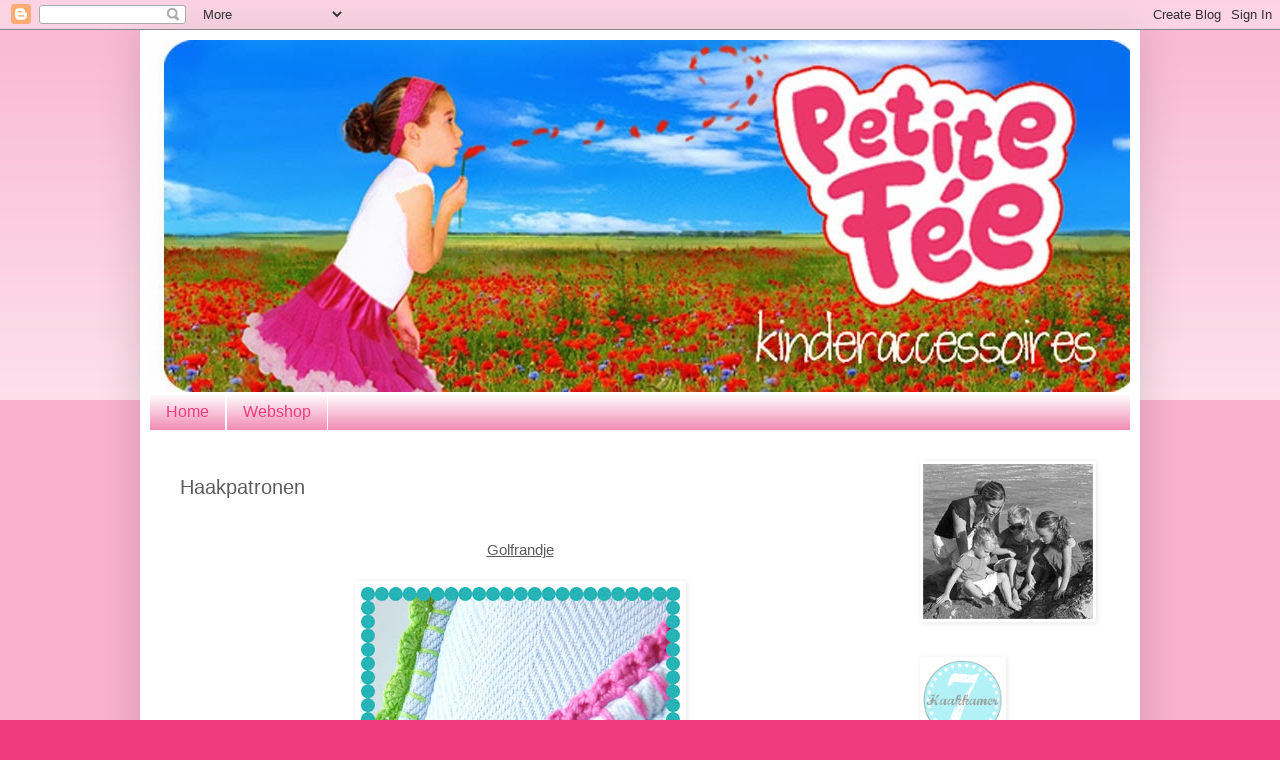

--- FILE ---
content_type: text/html; charset=UTF-8
request_url: http://petitefee-kinderaccessoires.blogspot.com/p/haakpatronen.html
body_size: 15308
content:
<!DOCTYPE html>
<html class='v2' dir='ltr' xmlns='http://www.w3.org/1999/xhtml' xmlns:b='http://www.google.com/2005/gml/b' xmlns:data='http://www.google.com/2005/gml/data' xmlns:expr='http://www.google.com/2005/gml/expr'>
<head>
<link href='https://www.blogger.com/static/v1/widgets/335934321-css_bundle_v2.css' rel='stylesheet' type='text/css'/>
<script type='text/javascript'>

  var _gaq = _gaq || [];
  _gaq.push(['_setAccount', 'UA-17693695-5']);
  _gaq.push(['_trackPageview']);

  (function() {
    var ga = document.createElement('script'); ga.type = 'text/javascript'; ga.async = true;
    ga.src = ('https:' == document.location.protocol ? 'https://ssl' : 'http://www') + '.google-analytics.com/ga.js';
    var s = document.getElementsByTagName('script')[0]; s.parentNode.insertBefore(ga, s);
  })();

</script>
<meta content='IE=EmulateIE7' http-equiv='X-UA-Compatible'/>
<meta content='width=1100' name='viewport'/>
<meta content='text/html; charset=UTF-8' http-equiv='Content-Type'/>
<meta content='blogger' name='generator'/>
<link href='http://petitefee-kinderaccessoires.blogspot.com/favicon.ico' rel='icon' type='image/x-icon'/>
<link href='http://petitefee-kinderaccessoires.blogspot.com/p/haakpatronen.html' rel='canonical'/>
<link rel="alternate" type="application/atom+xml" title="Petite Fee - Atom" href="http://petitefee-kinderaccessoires.blogspot.com/feeds/posts/default" />
<link rel="alternate" type="application/rss+xml" title="Petite Fee - RSS" href="http://petitefee-kinderaccessoires.blogspot.com/feeds/posts/default?alt=rss" />
<link rel="service.post" type="application/atom+xml" title="Petite Fee - Atom" href="https://www.blogger.com/feeds/3876114754567549882/posts/default" />
<!--Can't find substitution for tag [blog.ieCssRetrofitLinks]-->
<meta content='http://petitefee-kinderaccessoires.blogspot.com/p/haakpatronen.html' property='og:url'/>
<meta content='Haakpatronen' property='og:title'/>
<meta content='   Golfrandje         Klik hier voor het patroon     ----------------------------------     Granny &quot;Bloem / Flower&quot;         Klik hier voor h...' property='og:description'/>
<meta content='https://blogger.googleusercontent.com/img/b/R29vZ2xl/AVvXsEiycvfIpLneGHW7pHATCim0RY-5t3B_hKT9h9WOujzYo1Xi56NvFhj1Gh0BjIqrRk_0FlMdtwxk6LlVHUJQWNqXV34gkuGQbcZV8b0ttImBvt7h_huL61Xbu1P4d5-g-baCQ1dPlG8UZ6mi/w1200-h630-p-k-no-nu/blog_1.jpg' property='og:image'/>
<title>Petite Fee: Haakpatronen</title>
<style id='page-skin-1' type='text/css'><!--
/*
-----------------------------------------------
Blogger Template Style
Name:     Simple
Designer: Blogger
URL:      www.blogger.com
----------------------------------------------- */
/* Content
----------------------------------------------- */
body {
font: normal normal 14px Verdana, Geneva, sans-serif;
color: #5d5d5d;
background: #ef3c80 none repeat scroll top left;
padding: 0 40px 40px 40px;
}
html body .region-inner {
min-width: 0;
max-width: 100%;
width: auto;
}
h2 {
font-size: 22px;
}
a:link {
text-decoration:none;
color: #ef3c80;
}
a:visited {
text-decoration:none;
color: #ef3c80;
}
a:hover {
text-decoration:underline;
color: #ef3c80;
}
.body-fauxcolumn-outer .fauxcolumn-inner {
background: transparent url(http://www.blogblog.com/1kt/simple/body_gradient_tile_light.png) repeat scroll top left;
_background-image: none;
}
.body-fauxcolumn-outer .cap-top {
position: absolute;
z-index: 1;
height: 400px;
width: 100%;
}
.body-fauxcolumn-outer .cap-top .cap-left {
width: 100%;
background: transparent url(http://www.blogblog.com/1kt/simple/gradients_light.png) repeat-x scroll top left;
_background-image: none;
}
.content-outer {
-moz-box-shadow: 0 0 40px rgba(0, 0, 0, .15);
-webkit-box-shadow: 0 0 5px rgba(0, 0, 0, .15);
-goog-ms-box-shadow: 0 0 10px #333333;
box-shadow: 0 0 40px rgba(0, 0, 0, .15);
margin-bottom: 1px;
}
.content-inner {
padding: 10px 10px;
}
.content-inner {
background-color: #ffffff;
}
/* Header
----------------------------------------------- */
.header-outer {
background: #ffffff none repeat-x scroll 0 -400px;
_background-image: none;
}
.Header h1 {
font: normal normal 24px 'Trebuchet MS', Trebuchet, sans-serif;
color: #ef3c80;
text-shadow: -1px -1px 1px rgba(0, 0, 0, .2);
}
.Header h1 a {
color: #ef3c80;
}
.Header .description {
font-size: 140%;
color: #5d5d5d;
}
.header-inner .Header .titlewrapper {
padding: 22px 30px;
}
.header-inner .Header .descriptionwrapper {
padding: 0 30px;
}
/* Tabs
----------------------------------------------- */
.tabs-inner .section:first-child {
border-top: 1px solid #ffffff;
}
.tabs-inner .section:first-child ul {
margin-top: -1px;
border-top: 1px solid #ffffff;
border-left: 0 solid #ffffff;
border-right: 0 solid #ffffff;
}
.tabs-inner .widget ul {
background: #f084ad url(http://www.blogblog.com/1kt/simple/gradients_light.png) repeat-x scroll 0 -800px;
_background-image: none;
border-bottom: 1px solid #ffffff;
margin-top: 0;
margin-left: -30px;
margin-right: -30px;
}
.tabs-inner .widget li a {
display: inline-block;
padding: .6em 1em;
font: normal normal 16px Verdana, Geneva, sans-serif;
color: #ef3c80;
border-left: 1px solid #ffffff;
border-right: 1px solid #ffffff;
}
.tabs-inner .widget li:first-child a {
border-left: none;
}
.tabs-inner .widget li.selected a, .tabs-inner .widget li a:hover {
color: #ef3c80;
background-color: #f084ad;
text-decoration: none;
}
/* Columns
----------------------------------------------- */
.main-outer {
border-top: 0 solid #ffffff;
}
.fauxcolumn-left-outer .fauxcolumn-inner {
border-right: 1px solid #ffffff;
}
.fauxcolumn-right-outer .fauxcolumn-inner {
border-left: 1px solid #ffffff;
}
/* Headings
----------------------------------------------- */
div.widget > h2,
div.widget h2.title {
margin: 0 0 1em 0;
font: normal bold 14px Verdana, Geneva, sans-serif;
color: #ff0000;
}
/* Widgets
----------------------------------------------- */
.widget .zippy {
color: #ff0000;
text-shadow: 2px 2px 1px rgba(0, 0, 0, .1);
}
.widget .popular-posts ul {
list-style: none;
}
/* Posts
----------------------------------------------- */
h2.date-header {
font: normal bold 11px Arial, Tahoma, Helvetica, FreeSans, sans-serif;
}
.date-header span {
background-color: #ffffff;
color: #999999;
padding: inherit;
letter-spacing: inherit;
margin: inherit;
}
.main-inner {
padding-top: 30px;
padding-bottom: 30px;
}
.main-inner .column-center-inner {
padding: 0 15px;
}
.main-inner .column-center-inner .section {
margin: 0 15px;
}
.post {
margin: 0 0 25px 0;
}
h3.post-title, .comments h4 {
font: normal normal 20px Verdana, Geneva, sans-serif;
margin: .75em 0 0;
}
.post-body {
font-size: 110%;
line-height: 1.4;
position: relative;
}
.post-body img, .post-body .tr-caption-container, .Profile img, .Image img,
.BlogList .item-thumbnail img {
padding: 2px;
background: #ffffff;
border: 1px solid #ffffff;
-moz-box-shadow: 1px 1px 5px rgba(0, 0, 0, .1);
-webkit-box-shadow: 1px 1px 5px rgba(0, 0, 0, .1);
box-shadow: 1px 1px 5px rgba(0, 0, 0, .1);
}
.post-body img, .post-body .tr-caption-container {
padding: 5px;
}
.post-body .tr-caption-container {
color: #ffffff;
}
.post-body .tr-caption-container img {
padding: 0;
background: transparent;
border: none;
-moz-box-shadow: 0 0 0 rgba(0, 0, 0, .1);
-webkit-box-shadow: 0 0 0 rgba(0, 0, 0, .1);
box-shadow: 0 0 0 rgba(0, 0, 0, .1);
}
.post-header {
margin: 0 0 1.5em;
line-height: 1.6;
font-size: 90%;
}
.post-footer {
margin: 20px -2px 0;
padding: 5px 10px;
color: #ef3c80;
background-color: #ffffff;
border-bottom: 1px solid #999999;
line-height: 1.6;
font-size: 90%;
}
#comments .comment-author {
padding-top: 1.5em;
border-top: 1px solid #ffffff;
background-position: 0 1.5em;
}
#comments .comment-author:first-child {
padding-top: 0;
border-top: none;
}
.avatar-image-container {
margin: .2em 0 0;
}
#comments .avatar-image-container img {
border: 1px solid #ffffff;
}
/* Comments
----------------------------------------------- */
.comments .comments-content .icon.blog-author {
background-repeat: no-repeat;
background-image: url([data-uri]);
}
.comments .comments-content .loadmore a {
border-top: 1px solid #ff0000;
border-bottom: 1px solid #ff0000;
}
.comments .comment-thread.inline-thread {
background-color: #ffffff;
}
.comments .continue {
border-top: 2px solid #ff0000;
}
/* Accents
---------------------------------------------- */
.section-columns td.columns-cell {
border-left: 1px solid #ffffff;
}
.blog-pager {
background: transparent none no-repeat scroll top center;
}
.blog-pager-older-link, .home-link,
.blog-pager-newer-link {
background-color: #ffffff;
padding: 5px;
}
.footer-outer {
border-top: 0 dashed #bbbbbb;
}
/* Mobile
----------------------------------------------- */
body.mobile  {
background-size: auto;
}
.mobile .body-fauxcolumn-outer {
background: transparent none repeat scroll top left;
}
.mobile .body-fauxcolumn-outer .cap-top {
background-size: 100% auto;
}
.mobile .content-outer {
-webkit-box-shadow: 0 0 3px rgba(0, 0, 0, .15);
box-shadow: 0 0 3px rgba(0, 0, 0, .15);
}
.mobile .tabs-inner .widget ul {
margin-left: 0;
margin-right: 0;
}
.mobile .post {
margin: 0;
}
.mobile .main-inner .column-center-inner .section {
margin: 0;
}
.mobile .date-header span {
padding: 0.1em 10px;
margin: 0 -10px;
}
.mobile h3.post-title {
margin: 0;
}
.mobile .blog-pager {
background: transparent none no-repeat scroll top center;
}
.mobile .footer-outer {
border-top: none;
}
.mobile .main-inner, .mobile .footer-inner {
background-color: #ffffff;
}
.mobile-index-contents {
color: #5d5d5d;
}
.mobile-link-button {
background-color: #ef3c80;
}
.mobile-link-button a:link, .mobile-link-button a:visited {
color: #ffffff;
}
.mobile .tabs-inner .section:first-child {
border-top: none;
}
.mobile .tabs-inner .PageList .widget-content {
background-color: #f084ad;
color: #ef3c80;
border-top: 1px solid #ffffff;
border-bottom: 1px solid #ffffff;
}
.mobile .tabs-inner .PageList .widget-content .pagelist-arrow {
border-left: 1px solid #ffffff;
}

--></style>
<style id='template-skin-1' type='text/css'><!--
body {
min-width: 1000px;
}
.content-outer, .content-fauxcolumn-outer, .region-inner {
min-width: 1000px;
max-width: 1000px;
_width: 1000px;
}
.main-inner .columns {
padding-left: 0px;
padding-right: 240px;
}
.main-inner .fauxcolumn-center-outer {
left: 0px;
right: 240px;
/* IE6 does not respect left and right together */
_width: expression(this.parentNode.offsetWidth -
parseInt("0px") -
parseInt("240px") + 'px');
}
.main-inner .fauxcolumn-left-outer {
width: 0px;
}
.main-inner .fauxcolumn-right-outer {
width: 240px;
}
.main-inner .column-left-outer {
width: 0px;
right: 100%;
margin-left: -0px;
}
.main-inner .column-right-outer {
width: 240px;
margin-right: -240px;
}
#layout {
min-width: 0;
}
#layout .content-outer {
min-width: 0;
width: 800px;
}
#layout .region-inner {
min-width: 0;
width: auto;
}
--></style>
<link href='https://www.blogger.com/dyn-css/authorization.css?targetBlogID=3876114754567549882&amp;zx=870aafd3-8f8f-4e72-beda-6fdb7a8bfc7d' media='none' onload='if(media!=&#39;all&#39;)media=&#39;all&#39;' rel='stylesheet'/><noscript><link href='https://www.blogger.com/dyn-css/authorization.css?targetBlogID=3876114754567549882&amp;zx=870aafd3-8f8f-4e72-beda-6fdb7a8bfc7d' rel='stylesheet'/></noscript>
<meta name='google-adsense-platform-account' content='ca-host-pub-1556223355139109'/>
<meta name='google-adsense-platform-domain' content='blogspot.com'/>

</head>
<body class='loading variant-pale'>
<div class='navbar section' id='navbar'><div class='widget Navbar' data-version='1' id='Navbar1'><script type="text/javascript">
    function setAttributeOnload(object, attribute, val) {
      if(window.addEventListener) {
        window.addEventListener('load',
          function(){ object[attribute] = val; }, false);
      } else {
        window.attachEvent('onload', function(){ object[attribute] = val; });
      }
    }
  </script>
<div id="navbar-iframe-container"></div>
<script type="text/javascript" src="https://apis.google.com/js/platform.js"></script>
<script type="text/javascript">
      gapi.load("gapi.iframes:gapi.iframes.style.bubble", function() {
        if (gapi.iframes && gapi.iframes.getContext) {
          gapi.iframes.getContext().openChild({
              url: 'https://www.blogger.com/navbar/3876114754567549882?pa\x3d3529334982173947226\x26origin\x3dhttp://petitefee-kinderaccessoires.blogspot.com',
              where: document.getElementById("navbar-iframe-container"),
              id: "navbar-iframe"
          });
        }
      });
    </script><script type="text/javascript">
(function() {
var script = document.createElement('script');
script.type = 'text/javascript';
script.src = '//pagead2.googlesyndication.com/pagead/js/google_top_exp.js';
var head = document.getElementsByTagName('head')[0];
if (head) {
head.appendChild(script);
}})();
</script>
</div></div>
<div class='body-fauxcolumns'>
<div class='fauxcolumn-outer body-fauxcolumn-outer'>
<div class='cap-top'>
<div class='cap-left'></div>
<div class='cap-right'></div>
</div>
<div class='fauxborder-left'>
<div class='fauxborder-right'></div>
<div class='fauxcolumn-inner'>
</div>
</div>
<div class='cap-bottom'>
<div class='cap-left'></div>
<div class='cap-right'></div>
</div>
</div>
</div>
<div class='content'>
<div class='content-fauxcolumns'>
<div class='fauxcolumn-outer content-fauxcolumn-outer'>
<div class='cap-top'>
<div class='cap-left'></div>
<div class='cap-right'></div>
</div>
<div class='fauxborder-left'>
<div class='fauxborder-right'></div>
<div class='fauxcolumn-inner'>
</div>
</div>
<div class='cap-bottom'>
<div class='cap-left'></div>
<div class='cap-right'></div>
</div>
</div>
</div>
<div class='content-outer'>
<div class='content-cap-top cap-top'>
<div class='cap-left'></div>
<div class='cap-right'></div>
</div>
<div class='fauxborder-left content-fauxborder-left'>
<div class='fauxborder-right content-fauxborder-right'></div>
<div class='content-inner'>
<header>
<div class='header-outer'>
<div class='header-cap-top cap-top'>
<div class='cap-left'></div>
<div class='cap-right'></div>
</div>
<div class='fauxborder-left header-fauxborder-left'>
<div class='fauxborder-right header-fauxborder-right'></div>
<div class='region-inner header-inner'>
<div class='header section' id='header'><div class='widget Header' data-version='1' id='Header1'>
<div id='header-inner'>
<a href='http://petitefee-kinderaccessoires.blogspot.com/' style='display: block'>
<img alt='Petite Fee' height='352px; ' id='Header1_headerimg' src='https://blogger.googleusercontent.com/img/b/R29vZ2xl/AVvXsEge4JWjHhyphenhyphenSa8xIbn-YURzeobOdj7VnK87CSVCNg8FJI2B9EgMKBwFV0ETyYBSlx_o_ViCkECgPQgWsbb-ywRUgacRCnzTyx80Bc8ke52t4fzxjnbtQqGLnHkGDL0xktCV30coq4gpFVJjN/s1600/banner_heelgroot.jpg' style='display: block' width='1000px; '/>
</a>
</div>
</div></div>
</div>
</div>
<div class='header-cap-bottom cap-bottom'>
<div class='cap-left'></div>
<div class='cap-right'></div>
</div>
</div>
</header>
<div class='tabs-outer'>
<div class='tabs-cap-top cap-top'>
<div class='cap-left'></div>
<div class='cap-right'></div>
</div>
<div class='fauxborder-left tabs-fauxborder-left'>
<div class='fauxborder-right tabs-fauxborder-right'></div>
<div class='region-inner tabs-inner'>
<div class='tabs section' id='crosscol'><div class='widget PageList' data-version='1' id='PageList1'>
<h2>Pagina's</h2>
<div class='widget-content'>
<ul>
<li>
<a href='http://petitefee-kinderaccessoires.blogspot.com/'>Home</a>
</li>
<li>
<a href='http://petitefee-kinderaccessoires.blogspot.com/p/webshop_18.html'>Webshop</a>
</li>
</ul>
<div class='clear'></div>
</div>
</div></div>
<div class='tabs no-items section' id='crosscol-overflow'></div>
</div>
</div>
<div class='tabs-cap-bottom cap-bottom'>
<div class='cap-left'></div>
<div class='cap-right'></div>
</div>
</div>
<div class='main-outer'>
<div class='main-cap-top cap-top'>
<div class='cap-left'></div>
<div class='cap-right'></div>
</div>
<div class='fauxborder-left main-fauxborder-left'>
<div class='fauxborder-right main-fauxborder-right'></div>
<div class='region-inner main-inner'>
<div class='columns fauxcolumns'>
<div class='fauxcolumn-outer fauxcolumn-center-outer'>
<div class='cap-top'>
<div class='cap-left'></div>
<div class='cap-right'></div>
</div>
<div class='fauxborder-left'>
<div class='fauxborder-right'></div>
<div class='fauxcolumn-inner'>
</div>
</div>
<div class='cap-bottom'>
<div class='cap-left'></div>
<div class='cap-right'></div>
</div>
</div>
<div class='fauxcolumn-outer fauxcolumn-left-outer'>
<div class='cap-top'>
<div class='cap-left'></div>
<div class='cap-right'></div>
</div>
<div class='fauxborder-left'>
<div class='fauxborder-right'></div>
<div class='fauxcolumn-inner'>
</div>
</div>
<div class='cap-bottom'>
<div class='cap-left'></div>
<div class='cap-right'></div>
</div>
</div>
<div class='fauxcolumn-outer fauxcolumn-right-outer'>
<div class='cap-top'>
<div class='cap-left'></div>
<div class='cap-right'></div>
</div>
<div class='fauxborder-left'>
<div class='fauxborder-right'></div>
<div class='fauxcolumn-inner'>
</div>
</div>
<div class='cap-bottom'>
<div class='cap-left'></div>
<div class='cap-right'></div>
</div>
</div>
<!-- corrects IE6 width calculation -->
<div class='columns-inner'>
<div class='column-center-outer'>
<div class='column-center-inner'>
<div class='main section' id='main'><div class='widget Blog' data-version='1' id='Blog1'>
<div class='blog-posts hfeed'>

          <div class="date-outer">
        

          <div class="date-posts">
        
<div class='post-outer'>
<div class='post hentry uncustomized-post-template' itemprop='blogPost' itemscope='itemscope' itemtype='http://schema.org/BlogPosting'>
<meta content='https://blogger.googleusercontent.com/img/b/R29vZ2xl/AVvXsEiycvfIpLneGHW7pHATCim0RY-5t3B_hKT9h9WOujzYo1Xi56NvFhj1Gh0BjIqrRk_0FlMdtwxk6LlVHUJQWNqXV34gkuGQbcZV8b0ttImBvt7h_huL61Xbu1P4d5-g-baCQ1dPlG8UZ6mi/s320/blog_1.jpg' itemprop='image_url'/>
<meta content='3876114754567549882' itemprop='blogId'/>
<meta content='3529334982173947226' itemprop='postId'/>
<a name='3529334982173947226'></a>
<h3 class='post-title entry-title' itemprop='name'>
Haakpatronen
</h3>
<div class='post-header'>
<div class='post-header-line-1'></div>
</div>
<div class='post-body entry-content' id='post-body-3529334982173947226' itemprop='description articleBody'>
<div class="separator" style="clear: both; text-align: center;">
<br /></div>
<div class="separator" style="clear: both; text-align: center;">
<u>Golfrandje</u></div>
<div class="separator" style="clear: both; text-align: center;">
<br /></div>
<div class="separator" style="clear: both; text-align: center;">
<a href="https://blogger.googleusercontent.com/img/b/R29vZ2xl/AVvXsEiycvfIpLneGHW7pHATCim0RY-5t3B_hKT9h9WOujzYo1Xi56NvFhj1Gh0BjIqrRk_0FlMdtwxk6LlVHUJQWNqXV34gkuGQbcZV8b0ttImBvt7h_huL61Xbu1P4d5-g-baCQ1dPlG8UZ6mi/s1600/blog_1.jpg" imageanchor="1" style="margin-left: 1em; margin-right: 1em;"><img border="0" height="320" src="https://blogger.googleusercontent.com/img/b/R29vZ2xl/AVvXsEiycvfIpLneGHW7pHATCim0RY-5t3B_hKT9h9WOujzYo1Xi56NvFhj1Gh0BjIqrRk_0FlMdtwxk6LlVHUJQWNqXV34gkuGQbcZV8b0ttImBvt7h_huL61Xbu1P4d5-g-baCQ1dPlG8UZ6mi/s320/blog_1.jpg" width="319" /></a></div>
<div class="separator" style="clear: both; text-align: center;">
<a href="https://blogger.googleusercontent.com/img/b/R29vZ2xl/AVvXsEj9oMLRLyAL5Xmy47oALgCoRnb4rb4jj6iQGxfZiC4o2otfZYBAqLpfKrXXn1iKpsjvIdYJuvhgvenB44Kmyy_BRuY4sMIXaE0jtayo_WGkIOQif_W_La2h7GoEuC7iaj5hyphenhyphenWu2k55WV-Wn/s1600/DSCF9074.JPG" imageanchor="1" style="margin-left: 1em; margin-right: 1em;"><br /></a></div>
<div class="separator" style="clear: both; text-align: center;">
<a href="http://petitefee-kinderaccessoires.blogspot.nl/2012/08/patroon-golfrandje-kussenhoes.html">Klik hier voor het patroon</a></div>
<div class="separator" style="clear: both; text-align: center;">
<br /></div>
<div class="separator" style="clear: both; text-align: center;">
---------------------------------- </div>
<div class="separator" style="clear: both; text-align: center;">
<br /></div>
<div class="separator" style="clear: both; text-align: center;">
<u>Granny "Bloem / Flower"</u></div>
<div class="separator" style="clear: both; text-align: center;">
<br /></div>
<div class="separator" style="clear: both; text-align: center;">
<a href="https://blogger.googleusercontent.com/img/b/R29vZ2xl/AVvXsEjaJicgEfKGLuR4aZEtdGxp_jhJlPVV4URIQxs-x9qevoWQtPH_HH82dT4O25OPA-pESWcf0i2Ume38FjN9pmEkGXvKUl4A3ayknraoGrVhkx3DMPP03wRIjMPEMoQApy4iK97Y5n86NDAI/s1600/blog_17.jpg" imageanchor="1" style="margin-left: 1em; margin-right: 1em;"><img border="0" height="320" src="https://blogger.googleusercontent.com/img/b/R29vZ2xl/AVvXsEjaJicgEfKGLuR4aZEtdGxp_jhJlPVV4URIQxs-x9qevoWQtPH_HH82dT4O25OPA-pESWcf0i2Ume38FjN9pmEkGXvKUl4A3ayknraoGrVhkx3DMPP03wRIjMPEMoQApy4iK97Y5n86NDAI/s320/blog_17.jpg" width="319" /></a></div>
<div class="separator" style="clear: both; text-align: center;">
</div>
<div class="separator" style="clear: both; text-align: center;">
<a href="http://petitefee-kinderaccessoires.blogspot.nl/2012/08/patroon-bloem-granny-flower-granny.html">Klik hier voor het patroon</a></div>
<div class="separator" style="clear: both; text-align: center;">
<br /></div>
<div class="separator" style="clear: both; text-align: center;">
----------------------------------</div>
<div class="separator" style="clear: both; text-align: center;">
<br /></div>
<div class="separator" style="clear: both; text-align: center;">
<u>Vlinder</u></div>
<div class="separator" style="clear: both; text-align: center;">
<br /></div>
<div class="separator" style="clear: both; text-align: center;">
<a href="https://blogger.googleusercontent.com/img/b/R29vZ2xl/AVvXsEj_0Gr2I0ZGNu8Whcm3RPatjsOqFMiWAEdVViaGYf8NHGI63x1WWZPgrXG2S2n7543zK7iwVbhSMLzv5lktQEUoM3toffzsv3_OgWZa5JapRo6uieaUt3Sx_YGptN-JjD0pfwEX4vP8eacq/s1600/DSCF7129.JPG" imageanchor="1" style="margin-left: 1em; margin-right: 1em;"><img border="0" height="250" src="https://blogger.googleusercontent.com/img/b/R29vZ2xl/AVvXsEj_0Gr2I0ZGNu8Whcm3RPatjsOqFMiWAEdVViaGYf8NHGI63x1WWZPgrXG2S2n7543zK7iwVbhSMLzv5lktQEUoM3toffzsv3_OgWZa5JapRo6uieaUt3Sx_YGptN-JjD0pfwEX4vP8eacq/s320/DSCF7129.JPG" width="320" /></a></div>
<ul>
<li>Haak 8 Losse en sluit met een Halve Vaste</li>
<li>Haak 3 Losse (= 1ste Stokje), 2 Stokjes, *3 Losse, 3 Stokjes* Herhaal *_* totdat je in totaal 8 groepen hebt van 3 Stokjes. Sluit met Halve Vaste in laatste Losse van de 1ste 3 Losse</li>
<li>Haak in de boog van Losse: 1 Vaste, 2 Stokjes, 1 Dubbel Stokje, 2 Stokjes, 1 Vaste&nbsp;&nbsp;&nbsp;&nbsp;&nbsp;&nbsp;&nbsp;&nbsp;&nbsp;&nbsp;&nbsp;&nbsp;&nbsp;&nbsp;&nbsp;&nbsp;&nbsp;&nbsp;&nbsp;&nbsp;&nbsp;&nbsp;&nbsp;&nbsp;&nbsp;&nbsp; Herhaal dit in alle 8 boogjes. Sluit met een Halve Vaste op het middelste Stokje.&nbsp; </li>
</ul>
<div class="separator" style="clear: both; text-align: center;">
</div>
<div style="text-align: center;">
&nbsp; &nbsp; &nbsp; &nbsp;&nbsp; Het lijkt nu op een bloem met 8 blaadjes </div>
<ul>
<li>Haak 10 Losse</li>
<li>Vouw de bloem dubbel en sla de draad van 10 Losse om de vlinder heen (is het lijfje). Sluit met een Halve Vaste en hecht de draad af. Nu heb je al de vlinder</li>
</ul>
<ul>
<li>Haak 10 Losse en hecht de draad af. Leg in beide uiteinden een klein knoopje. Dit zijn de voelsprietjes. Deze haal je door het lijfje.</li>
</ul>
<span style="font-family: &quot;Times New Roman&quot;,&quot;serif&quot;; font-size: 12pt;"></span>  <br />
<div align="center" class="MsoNormal" style="line-height: normal; margin-bottom: .0001pt; margin-bottom: 0cm; text-align: center;">
----------------------------------<br />
<span style="font-family: &quot;Times New Roman&quot;,&quot;serif&quot;; font-size: 12pt;"><br />
</span></div>
<div class="separator" style="clear: both; text-align: center;">
<u>Hartjes</u></div>
<div class="separator" style="clear: both; text-align: center;">
<br /></div>
<div class="separator" style="clear: both; text-align: center;">
<u> </u></div>
<div class="separator" style="clear: both; text-align: center;">
<a href="https://blogger.googleusercontent.com/img/b/R29vZ2xl/AVvXsEj16yPDxAQhYmW-15KYRCk4eh2pSn6DIADm8Qu5yXv1XCoF6SfB32GZHEpWMRUe4QfAi6ZjPd7QC69uJHawVtyNF2OCOvbzGjZab0_GwaBw6VnaKZ8HEk-F0AHBSZ6wuqOgEmGtT31VMZZQ/s1600/blog_11.jpg" imageanchor="1" style="margin-left: 1em; margin-right: 1em;"><img border="0" height="320" src="https://blogger.googleusercontent.com/img/b/R29vZ2xl/AVvXsEj16yPDxAQhYmW-15KYRCk4eh2pSn6DIADm8Qu5yXv1XCoF6SfB32GZHEpWMRUe4QfAi6ZjPd7QC69uJHawVtyNF2OCOvbzGjZab0_GwaBw6VnaKZ8HEk-F0AHBSZ6wuqOgEmGtT31VMZZQ/s320/blog_11.jpg" width="319" /></a></div>
<div class="separator" style="clear: both; text-align: center;">
</div>
<div style="text-align: center;">
</div>
<div style="color: magenta; text-align: center;">
<a href="http://petitefee-kinderaccessoires.blogspot.com/2011/09/patroon-gehaakte-hartjes.html">Klik hier voor het patroon</a></div>
<div style="text-align: center;">
<br /></div>
<div class="separator" style="clear: both; text-align: center;">
<u> </u>----------------------------------</div>
<div class="separator" style="clear: both; text-align: center;">
<br /></div>
<div class="separator" style="clear: both; text-align: center;">
<u>Wintermuts/pet</u></div>
<div class="separator" style="clear: both; text-align: center;">
<br /></div>
<div class="separator" style="clear: both; text-align: center;">
<a href="https://blogger.googleusercontent.com/img/b/R29vZ2xl/AVvXsEgaplrK2TlPNcZj7FbyB-3KMjGyC6039AQRLo_-cxifNm_3exxFhCTe3BpKc7qMXMqlapcfJ17-bcw4B-PamhDvUSc9Ku-pyOhB0O0NLt8_1Wlbt5u2KWkCLvMkKdxSZxDh3SpVRm6RE5DX/s1600/blog_7.jpg" imageanchor="1" style="margin-left: 1em; margin-right: 1em;"><img border="0" height="320" src="https://blogger.googleusercontent.com/img/b/R29vZ2xl/AVvXsEgaplrK2TlPNcZj7FbyB-3KMjGyC6039AQRLo_-cxifNm_3exxFhCTe3BpKc7qMXMqlapcfJ17-bcw4B-PamhDvUSc9Ku-pyOhB0O0NLt8_1Wlbt5u2KWkCLvMkKdxSZxDh3SpVRm6RE5DX/s320/blog_7.jpg" width="319" /></a></div>
<div class="separator" style="clear: both; text-align: center;">
</div>
<div class="separator" style="clear: both; text-align: center;">
<a href="http://petitefee-kinderaccessoires.blogspot.com/2011/09/patroon-gehaakte-wintermuts.html"><span style="color: magenta;">Klik hier voor het patroon</span> </a></div>
<div class="separator" style="clear: both; text-align: center;">
<br /></div>
<div class="separator" style="clear: both; text-align: center;">
----------------------------------</div>
<div class="separator" style="clear: both; text-align: center;">
<br /></div>
<div class="separator" style="clear: both; text-align: center;">
<u>Granny Squares</u></div>
<div class="separator" style="clear: both; text-align: center;">
<br /></div>
<div class="separator" style="clear: both; text-align: center;">
<a href="https://blogger.googleusercontent.com/img/b/R29vZ2xl/AVvXsEh6yo7ka7Amh7b9RrRugquieCxFcs3LffJKrXM2b9ppQOn7o9SRPEaIv6Zm-PFRk8fgwyvb4ZVBvqajZ3bqv7Nr31h31pOJNxfQF8eCAb4Bcca3qzWjjiWNLyBNQdUSEkmO59d3bDSt-nU6/s1600/blog_10.jpg" imageanchor="1" style="margin-left: 1em; margin-right: 1em;"><img border="0" height="320" src="https://blogger.googleusercontent.com/img/b/R29vZ2xl/AVvXsEh6yo7ka7Amh7b9RrRugquieCxFcs3LffJKrXM2b9ppQOn7o9SRPEaIv6Zm-PFRk8fgwyvb4ZVBvqajZ3bqv7Nr31h31pOJNxfQF8eCAb4Bcca3qzWjjiWNLyBNQdUSEkmO59d3bDSt-nU6/s320/blog_10.jpg" width="319" /></a></div>
<div class="separator" style="clear: both; text-align: center;">
</div>
<div class="separator" style="clear: both; text-align: center;">
<br /></div>
<div class="separator" style="clear: both; text-align: center;">
<a href="https://blogger.googleusercontent.com/img/b/R29vZ2xl/AVvXsEgFo__rw9pZ-WGrca6_l2MoUFcn5GRcDCkCXQ1AWrgXi9tC3WTmFZeoZR41CGBtofk8Oms3aCqo3sU00ULYTjbG8rc0eZmwiKNv_YZ4PD3Sw5UElJonjLUPT_Cm88NbeQrY6B4AF-m3lv-K/s1600/patroon_granny.jpg" imageanchor="1" style="margin-left: 1em; margin-right: 1em;"><img border="0" height="400" src="https://blogger.googleusercontent.com/img/b/R29vZ2xl/AVvXsEgFo__rw9pZ-WGrca6_l2MoUFcn5GRcDCkCXQ1AWrgXi9tC3WTmFZeoZR41CGBtofk8Oms3aCqo3sU00ULYTjbG8rc0eZmwiKNv_YZ4PD3Sw5UElJonjLUPT_Cm88NbeQrY6B4AF-m3lv-K/s400/patroon_granny.jpg" width="292" /></a></div>
<div class="separator" style="clear: both; text-align: center;">
<br /></div>
<div class="separator" style="clear: both; text-align: center;">
- zelf heb ik er nog een randje vaste omheen gehaakt -&nbsp; </div>
<div class="separator" style="clear: both; text-align: center;">
<br /></div>
<div class="separator" style="clear: both; text-align: center;">
----------------------------------</div>
<div class="separator" style="clear: both; text-align: center;">
<br /></div>
<div class="separator" style="clear: both; text-align: center;">
<u>Bloemetje </u></div>
<div class="separator" style="clear: both; text-align: center;">
<br /></div>
<div class="separator" style="clear: both; text-align: center;">
<a href="https://blogger.googleusercontent.com/img/b/R29vZ2xl/AVvXsEijH577kIT1qQNz423LxLM7UnepCnNTkpam6yxhyphenhyphen-Ofj2cWnkbldobtRzhg90K4m4um7zjv1-ZJMKQZ3bWW8LjIiEn-xEY0H-VNw-WVO2nRcXiBxEXkRxyDmtiO6xWgDzhGxbQgF48y259K/s1600/DSCF3609.JPG" imageanchor="1" style="margin-left: 1em; margin-right: 1em;"><img border="0" height="320" src="https://blogger.googleusercontent.com/img/b/R29vZ2xl/AVvXsEijH577kIT1qQNz423LxLM7UnepCnNTkpam6yxhyphenhyphen-Ofj2cWnkbldobtRzhg90K4m4um7zjv1-ZJMKQZ3bWW8LjIiEn-xEY0H-VNw-WVO2nRcXiBxEXkRxyDmtiO6xWgDzhGxbQgF48y259K/s320/DSCF3609.JPG" width="264" /></a></div>
<div class="separator" style="clear: both; text-align: center;">
<br /></div>
<ul>
<li>6 losse - sluiten halve vaste</li>
<li>3 losse (=1ste stokje), 1 losse, *stokje, losse* (5x), sluiten met halve vaste (totaal = 6)</li>
<li>In elk gaatje haak je *1 vaste, 3 losse* (6x) - sluiten met halve vaste</li>
<li>In elk boogje haak je *1 vaste, 1 half stokje, 3 stokjes, 1 half stokje, 1 vaste* (6x) - sluiten met halve vaste&nbsp;</li>
<li>Haakwerk omdraaien (achterkant) Tussen elk boogje haak je *1 vaste, 5 losse* (6x) - sluiten met halve vaste</li>
<li>Haakwerk weer omdraaien (voorkant) In elk boogje haak je *1 vaste, 1 half stokje, 5 stokjes, 1 half stokje, 1 vaste* (6x) - sluiten met halve vaste </li>
<li>Haakwerk omdraaien (achterkant) Tussen elk boogje haak je *1 vaste, 7 losse* (6x) - sluiten met halve vaste</li>
<li>Haakwerk weer omdraaien (voorkant) In elk boogje haak je *1 vaste, 1 half stokje, 7 stokjes, 1 half stokje, 1 vaste* (6x) - sluiten met halve vaste&nbsp; </li>
</ul>
Je kunt de bloem zo klein of groot maken als je zelf wilt. <br />
<div class="separator" style="clear: both; text-align: center;">
<br /></div>
<div style="text-align: center;">
----------------------------------</div>
<div class="separator" style="clear: both; text-align: center;">
<br /></div>
<div class="separator" style="clear: both; text-align: center;">
<u>Dekentje </u></div>
<div class="separator" style="clear: both; text-align: center;">
<br /></div>
<div class="separator" style="clear: both; text-align: center;">
<a href="https://blogger.googleusercontent.com/img/b/R29vZ2xl/AVvXsEiwJfq2vvhWWlLvx_R9bXOGxSbvpfhkRdEKOopaq8GDV8aiagcaNNufsbNvHYCF009pEoLqJ775f2r5ka4VKZxY4kTMZqMLWXxVas3EqSg06in3CNnpGwVxYYEuHwjIUuWUPun6DULYfuhi/s1600/blog_15.jpg" imageanchor="1" style="margin-left: 1em; margin-right: 1em;"><img border="0" height="320" src="https://blogger.googleusercontent.com/img/b/R29vZ2xl/AVvXsEiwJfq2vvhWWlLvx_R9bXOGxSbvpfhkRdEKOopaq8GDV8aiagcaNNufsbNvHYCF009pEoLqJ775f2r5ka4VKZxY4kTMZqMLWXxVas3EqSg06in3CNnpGwVxYYEuHwjIUuWUPun6DULYfuhi/s320/blog_15.jpg" width="319" /></a></div>
<div class="separator" style="clear: both; text-align: center;">
</div>
<div class="separator" style="clear: both; text-align: center;">
<a href="http://hakenenmeer.blogspot.com/2011/02/dekentje-haken.html" style="color: magenta;">Klik hier voor het patroon </a></div>
<div class="separator" style="clear: both; text-align: center;">
<br /></div>
<div style="text-align: center;">
----------------------------------</div>
<div class="separator" style="clear: both; text-align: center;">
<br /></div>
<div class="separator" style="clear: both; text-align: center;">
<u>Afrikaanse bloem</u></div>
<div class="separator" style="clear: both; text-align: center;">
<br /></div>
<div class="separator" style="clear: both; text-align: center;">
<a href="https://blogger.googleusercontent.com/img/b/R29vZ2xl/AVvXsEgjsJCwDm_QaWSHzY7udq7PauBhG_UzYYY5ON5CbTt2rN9G4QGEw_mz2MkLuHG6n4IUW2Y4UKrXbXCKdkLMtNYd2V2FAZpWDZ9ri-DNSrx8yuqjXjhQkriP3P81whWE8ZohIrHV496Hsgr4/s1600/african+flower.JPG" imageanchor="1" style="margin-left: 1em; margin-right: 1em;"><img border="0" height="303" src="https://blogger.googleusercontent.com/img/b/R29vZ2xl/AVvXsEgjsJCwDm_QaWSHzY7udq7PauBhG_UzYYY5ON5CbTt2rN9G4QGEw_mz2MkLuHG6n4IUW2Y4UKrXbXCKdkLMtNYd2V2FAZpWDZ9ri-DNSrx8yuqjXjhQkriP3P81whWE8ZohIrHV496Hsgr4/s320/african+flower.JPG" width="320" /></a></div>
<div class="separator" style="clear: both; text-align: center;">
<a href="http://heidibearscreative.blogspot.com/2010/05/african-flower-hexagon-crochet-tutorial.html">&nbsp;<span style="color: magenta;">Klik hier voor het patroon</span></a></div>
<div class="separator" style="clear: both; text-align: center;">
<br /></div>
<div style="text-align: center;">
----------------------------------</div>
<div class="separator" style="clear: both; text-align: center;">
<br /></div>
<div class="separator" style="clear: both; text-align: center;">
</div>
<div class="separator" style="clear: both; text-align: center;">
</div>
<div class="separator" style="clear: both; text-align: center;">
</div>
<div class="separator" style="clear: both; text-align: center;">
</div>
<div class="separator" style="clear: both; text-align: center;">
</div>
<div class="separator" style="clear: both; text-align: center;">
</div>
<div class="separator" style="clear: both; text-align: center;">
</div>
<div class="separator" style="clear: both; text-align: center;">
</div>
<div class="separator" style="clear: both; text-align: center;">
</div>
<div class="separator" style="clear: both; text-align: center;">
</div>
<div class="separator" style="clear: both; text-align: center;">
</div>
<div class="separator" style="clear: both; text-align: center;">
</div>
<div class="separator" style="clear: both; text-align: center;">
</div>
<div style="text-align: center;">
<u>&nbsp;Onderzetters</u></div>
<div class="separator" style="clear: both; text-align: center;">
</div>
<br />
<div class="separator" style="clear: both; text-align: center;">
</div>
<div class="separator" style="clear: both; text-align: center;">
</div>
<div class="separator" style="clear: both; text-align: center;">
<a href="https://blogger.googleusercontent.com/img/b/R29vZ2xl/AVvXsEiqghp6KY4WVmqI2PXEFawiwcEn4QYttz_4LFwdnM18uEPmLEJb0xKqXIlLzFxyjx_J1C49CzdGNtA5In7wsIZ4DmxKw001jMkK62ZdVKrn2zgiEki0HMeWUBTYOrk6bn8d-5_KU2HcdHQB/s1600/onderzettters.jpg" imageanchor="1" style="margin-left: 1em; margin-right: 1em;"><img border="0" height="300" src="https://blogger.googleusercontent.com/img/b/R29vZ2xl/AVvXsEiqghp6KY4WVmqI2PXEFawiwcEn4QYttz_4LFwdnM18uEPmLEJb0xKqXIlLzFxyjx_J1C49CzdGNtA5In7wsIZ4DmxKw001jMkK62ZdVKrn2zgiEki0HMeWUBTYOrk6bn8d-5_KU2HcdHQB/s400/onderzettters.jpg" width="400" /></a></div>
<div class="separator" style="clear: both; text-align: center;">
<a href="https://blogger.googleusercontent.com/img/b/R29vZ2xl/AVvXsEg6h9weOXZYqSUlHXYCzqoTNaJmBLBVEJ1TMDjQq2wvEj0x9j4pgQP-swcHhPg9n0KYLhHC0nNBX-LMIdlfeuovqPx52PrZRYcE-XyPjD48iOntdySDI2QEe-n09ZPqkz9z48u-7VLb_Be6/s1600/onderzetter-patroon.jpg" imageanchor="1" style="margin-left: 1em; margin-right: 1em;"><img border="0" height="400" src="https://blogger.googleusercontent.com/img/b/R29vZ2xl/AVvXsEg6h9weOXZYqSUlHXYCzqoTNaJmBLBVEJ1TMDjQq2wvEj0x9j4pgQP-swcHhPg9n0KYLhHC0nNBX-LMIdlfeuovqPx52PrZRYcE-XyPjD48iOntdySDI2QEe-n09ZPqkz9z48u-7VLb_Be6/s400/onderzetter-patroon.jpg" width="395" /></a></div>
<br />
<div style="text-align: center;">
----------------------------------</div>
<br />
<div style="text-align: center;">
<u>&nbsp;Granny Squares</u></div>
<div style="text-align: center;">
<u><br />
</u></div>
<div class="separator" style="clear: both; text-align: center;">
<a href="https://blogger.googleusercontent.com/img/b/R29vZ2xl/AVvXsEhpWbVSGEqsV-LyfYz2iib7G3d8iPHqomgPOn9JbLcYqdbBx6DlxVshUYs4eFcld2TnZZSbc6hzPXK0iS1QGHVdmj92G4J2Qtycb-Hjk7Rl7MZmYCHKQAWmWCufGO8XTq43yRoaLdg9vqSt/s1600/blog_12.jpg" imageanchor="1" style="margin-left: 1em; margin-right: 1em;"><img border="0" height="320" src="https://blogger.googleusercontent.com/img/b/R29vZ2xl/AVvXsEhpWbVSGEqsV-LyfYz2iib7G3d8iPHqomgPOn9JbLcYqdbBx6DlxVshUYs4eFcld2TnZZSbc6hzPXK0iS1QGHVdmj92G4J2Qtycb-Hjk7Rl7MZmYCHKQAWmWCufGO8XTq43yRoaLdg9vqSt/s320/blog_12.jpg" width="319" /></a></div>
<div class="separator" style="clear: both; text-align: center;">
</div>
<div class="separator" style="clear: both; text-align: center;">
<a href="https://blogger.googleusercontent.com/img/b/R29vZ2xl/AVvXsEgVnDRVQwWmlOncA99BjEhi-5yEiXfa_QNu5FqVmdw9UHJW82j66zx3TwUG2OMfu25Jsph4eeR-csDxR1DSglmWpL5tnr-VBC8EtLnzhLc7upAWAKvAWkjBZGgfQvwvYp9DDJUtFEt7-PZV/s1600/patroon_grannysquare.jpg" imageanchor="1" style="margin-left: 1em; margin-right: 1em;"><img border="0" height="258" src="https://blogger.googleusercontent.com/img/b/R29vZ2xl/AVvXsEgVnDRVQwWmlOncA99BjEhi-5yEiXfa_QNu5FqVmdw9UHJW82j66zx3TwUG2OMfu25Jsph4eeR-csDxR1DSglmWpL5tnr-VBC8EtLnzhLc7upAWAKvAWkjBZGgfQvwvYp9DDJUtFEt7-PZV/s400/patroon_grannysquare.jpg" width="400" /></a></div>
<div style="text-align: center;">
<u><br />
</u></div>
<div style="text-align: center;">
----------------------------------</div>
<br />
<div style="text-align: center;">
<u>Circel haken in stokjes</u></div>
<div style="text-align: center;">
<br /></div>
<div class="separator" style="clear: both; text-align: center;">
<a href="https://blogger.googleusercontent.com/img/b/R29vZ2xl/AVvXsEgQI1yEmxJOGXQ3WXUV1yKse8qOyQp0GmB7StLuoG99710wYVS1grx2SCAxarg3iM6Zw6gErGU5kQ-ni5O27P9pJ_RoqTYPhGb9cHXksGGCBOWV6HaLx9KZToTXab4d1TabHcp7UyYdSpsm/s1600/blog_13.jpg" imageanchor="1" style="margin-left: 1em; margin-right: 1em;"><img border="0" height="320" src="https://blogger.googleusercontent.com/img/b/R29vZ2xl/AVvXsEgQI1yEmxJOGXQ3WXUV1yKse8qOyQp0GmB7StLuoG99710wYVS1grx2SCAxarg3iM6Zw6gErGU5kQ-ni5O27P9pJ_RoqTYPhGb9cHXksGGCBOWV6HaLx9KZToTXab4d1TabHcp7UyYdSpsm/s320/blog_13.jpg" width="319" /></a></div>
<div class="separator" style="clear: both; text-align: center;">
</div>
<div style="text-align: center;">
<br /></div>
<ul>
<li>6 losse - sluiten halve vaste (6)</li>
<li>3 losse (=1ste stokje) en 11 stokjes in circel - sluiten halve vaste (12)</li>
<li>3 losse (=1ste stokje) en een stokje in de halve vaste - vervolgens in elke steek 2 stokjes haken - sluiten halve vaste (24)</li>
<li>3 losse (=1ste stokje) en een stokje in de halve vaste - vervolgens in elke 2de steek 2 stokjes haken - sluiten halve vaste (36)</li>
<li>3 losse (=1ste stokje) en een stokje in de halve vaste - vervolgens in elke 3de steek 2 stokjes haken - sluiten halve vaste (48)</li>
<li>Ga  zo door dus in elke 4de steek, elke 5de steek, elke 6de steek etc etc  etc 2 stokjes haken. Je meerdert dus elke toer met 12 stokjes.</li>
</ul>
<div style="text-align: center;">
----------------------------------</div>
<div style="text-align: center;">
<br />
<br /></div>
<div style="text-align: center;">
<span style="text-decoration: underline;"></span></div>
<div class="separator" style="clear: both; text-align: center;">
</div>
<div class="separator" style="clear: both; text-align: center;">
</div>
<div class="separator" style="clear: both; text-align: center;">
</div>
<div class="separator" style="clear: both; text-align: center;">
</div>
<div class="separator" style="clear: both; text-align: center;">
</div>
<div class="separator" style="clear: both; text-align: center;">
</div>
<div class="separator" style="clear: both; text-align: center;">
</div>
<div class="separator" style="clear: both; text-align: center;">
</div>
<div class="separator" style="clear: both; text-align: center;">
</div>
<div class="separator" style="clear: both; text-align: center;">
</div>
<div class="separator" style="clear: both; text-align: center;">
</div>
<div style="text-align: center;">
<span style="text-decoration: underline;"></span></div>
<div style="text-align: center;">
<span style="text-decoration: underline;"></span></div>
<div style='clear: both;'></div>
</div>
<div class='post-footer'>
<div class='post-footer-line post-footer-line-1'>
<span class='post-author vcard'>
</span>
<span class='post-timestamp'>
</span>
<span class='post-comment-link'>
</span>
<span class='post-icons'>
<span class='item-action'>
<a href='https://www.blogger.com/email-page/3876114754567549882/3529334982173947226' title='Pagina verzenden per e-mail'>
<img alt='' class='icon-action' height='13' src='https://resources.blogblog.com/img/icon18_email.gif' width='18'/>
</a>
</span>
<span class='item-control blog-admin pid-198965193'>
<a href='https://www.blogger.com/page-edit.g?blogID=3876114754567549882&pageID=3529334982173947226&from=pencil' title='Pagina bewerken'>
<img alt='' class='icon-action' height='18' src='https://resources.blogblog.com/img/icon18_edit_allbkg.gif' width='18'/>
</a>
</span>
</span>
<div class='post-share-buttons goog-inline-block'>
<a class='goog-inline-block share-button sb-email' href='https://www.blogger.com/share-post.g?blogID=3876114754567549882&pageID=3529334982173947226&target=email' target='_blank' title='Dit e-mailen
'><span class='share-button-link-text'>Dit e-mailen
</span></a><a class='goog-inline-block share-button sb-blog' href='https://www.blogger.com/share-post.g?blogID=3876114754567549882&pageID=3529334982173947226&target=blog' onclick='window.open(this.href, "_blank", "height=270,width=475"); return false;' target='_blank' title='Dit bloggen!'><span class='share-button-link-text'>Dit bloggen!</span></a><a class='goog-inline-block share-button sb-twitter' href='https://www.blogger.com/share-post.g?blogID=3876114754567549882&pageID=3529334982173947226&target=twitter' target='_blank' title='Delen via X'><span class='share-button-link-text'>Delen via X</span></a><a class='goog-inline-block share-button sb-facebook' href='https://www.blogger.com/share-post.g?blogID=3876114754567549882&pageID=3529334982173947226&target=facebook' onclick='window.open(this.href, "_blank", "height=430,width=640"); return false;' target='_blank' title='Delen op Facebook'><span class='share-button-link-text'>Delen op Facebook</span></a><a class='goog-inline-block share-button sb-pinterest' href='https://www.blogger.com/share-post.g?blogID=3876114754567549882&pageID=3529334982173947226&target=pinterest' target='_blank' title='Delen op Pinterest'><span class='share-button-link-text'>Delen op Pinterest</span></a>
</div>
</div>
<div class='post-footer-line post-footer-line-2'>
<span class='post-labels'>
</span>
</div>
<div class='post-footer-line post-footer-line-3'>
<span class='post-location'>
</span>
</div>
</div>
</div>
<div class='comments' id='comments'>
<a name='comments'></a>
</div>
</div>

        </div></div>
      
</div>
<div class='blog-pager' id='blog-pager'>
<a class='home-link' href='http://petitefee-kinderaccessoires.blogspot.com/'>Homepage</a>
</div>
<div class='clear'></div>
<div class='blog-feeds'>
<div class='feed-links'>
Abonneren op:
<a class='feed-link' href='http://petitefee-kinderaccessoires.blogspot.com/feeds/posts/default' target='_blank' type='application/atom+xml'>Reacties (Atom)</a>
</div>
</div>
</div></div>
</div>
</div>
<div class='column-left-outer'>
<div class='column-left-inner'>
<aside>
</aside>
</div>
</div>
<div class='column-right-outer'>
<div class='column-right-inner'>
<aside>
<div class='sidebar section' id='sidebar-right-1'><div class='widget Image' data-version='1' id='Image1'>
<div class='widget-content'>
<img alt='' height='155' id='Image1_img' src='https://blogger.googleusercontent.com/img/b/R29vZ2xl/AVvXsEi_Wad8OBuAG1Mgf2GhZZfKgnVWj508LLwvC-b76oPx9GrKvttxQTCrLvFmsJjfJCn4H8pG61uKVbCZNzgEuAiIrPsV01Ejj_5f0Fw3I7a9qZmXX3guHdcetY9h5Qe-ebEUtVCR3hfhdW8S/s250/foto+meisjes+%25283%2529.jpg' width='170'/>
<br/>
</div>
<div class='clear'></div>
</div><div class='widget Profile' data-version='1' id='Profile1'>
<div class='widget-content'>
<a href='https://www.blogger.com/profile/15076166658718431243'><img alt='Mijn foto' class='profile-img' height='80' src='//blogger.googleusercontent.com/img/b/R29vZ2xl/AVvXsEhobf_lneKcabgpBtGNhkAX4T3vtxfz_ANKcCwpBxZ_zY3JzcysitEva-xrppsoXpzOEPMI1jCShmI_wm-sUHJC2I5ImSUSP8HbVA_SYbdUH6Wj6irJLijxQdZR1tr6T08/s220/logo_klein.png' width='80'/></a>
<dl class='profile-datablock'>
<dt class='profile-data'>
<a class='profile-name-link g-profile' href='https://www.blogger.com/profile/15076166658718431243' rel='author' style='background-image: url(//www.blogger.com/img/logo-16.png);'>
HaakKamer7
</a>
</dt>
<dd class='profile-textblock'>Mijn naam is Liane en moeder van 3 prachtige dochtertjes. 

Mijn hobby's zijn haken, mozaieken, sieraden maken, meubels opknappen/verven en nog veel meer.</dd>
</dl>
<a class='profile-link' href='https://www.blogger.com/profile/15076166658718431243' rel='author'>Mijn volledige profiel tonen</a>
<div class='clear'></div>
</div>
</div><div class='widget Image' data-version='1' id='Image3'>
<h2>Kom me volgen op mijn nieuwe blog! Klik op onderstaande afbeelding om naar mijn nieuwe blog te gaan</h2>
<div class='widget-content'>
<a href='http://haakkamer7.blogspot.nl/'>
<img alt='Kom me volgen op mijn nieuwe blog! Klik op onderstaande afbeelding om naar mijn nieuwe blog te gaan' height='493' id='Image3_img' src='https://blogger.googleusercontent.com/img/b/R29vZ2xl/AVvXsEipdIcR_1zi932yYjgS8odArjD8CrCXMfrMd5irRu6S4SfAM1SNfYQhBsNPHb6Nka1ktvKj0XE8PddCdFqgauCaFZ1wWfSmgeHFD39sgcr9mAvh-ruJJScKhecDasIZNbOK-hTc_ydb62eU/s1600/collage.jpg' width='180'/>
</a>
<br/>
</div>
<div class='clear'></div>
</div><div class='widget Image' data-version='1' id='Image5'>
<h2>.</h2>
<div class='widget-content'>
<a href='https://www.facebook.com/HaakKamer7'>
<img alt='.' height='230' id='Image5_img' src='https://blogger.googleusercontent.com/img/b/R29vZ2xl/AVvXsEhDM4hbsYZPC3e5h1p2pIQSruRqO0SwD8V0yNbxa504gemGEhWmFKcTbjCF3TuMAOWsymjTMtip3uCJRNwHiFhvPW6gJBInXNQinliNOvCG0brx1xhyphenhyphenfwedr-Bmy3SgKBMJXwpyTYWeE7nD/s230/volgonsopFB.jpg' width='172'/>
</a>
<br/>
</div>
<div class='clear'></div>
</div><div class='widget Image' data-version='1' id='Image4'>
<h2>.</h2>
<div class='widget-content'>
<a href='http://www.pinterest.com/haakkamer7/'>
<img alt='.' height='85' id='Image4_img' src='https://blogger.googleusercontent.com/img/b/R29vZ2xl/AVvXsEjeI9rTaKS8Qlx6Qir3Y5d3Tz8PP7h0jnQ85BJrmpxvjtCx3y2JbWaFcZnsnuUaFcSlnrhfg_sxUZyWzQqoSo50LBzAXsxjwKOLWmI43b19_dn2Nl5fK1JuUHQ7JUKgW5UgoDfvFe2d6Ks9/s150/pinterest.jpg' width='150'/>
</a>
<br/>
</div>
<div class='clear'></div>
</div><div class='widget BlogArchive' data-version='1' id='BlogArchive1'>
<h2>Blogarchief</h2>
<div class='widget-content'>
<div id='ArchiveList'>
<div id='BlogArchive1_ArchiveList'>
<ul class='hierarchy'>
<li class='archivedate expanded'>
<a class='toggle' href='javascript:void(0)'>
<span class='zippy toggle-open'>

        &#9660;&#160;
      
</span>
</a>
<a class='post-count-link' href='http://petitefee-kinderaccessoires.blogspot.com/2014/'>
2014
</a>
<span class='post-count' dir='ltr'>(1)</span>
<ul class='hierarchy'>
<li class='archivedate expanded'>
<a class='toggle' href='javascript:void(0)'>
<span class='zippy toggle-open'>

        &#9660;&#160;
      
</span>
</a>
<a class='post-count-link' href='http://petitefee-kinderaccessoires.blogspot.com/2014/01/'>
januari
</a>
<span class='post-count' dir='ltr'>(1)</span>
<ul class='posts'>
<li><a href='http://petitefee-kinderaccessoires.blogspot.com/2014/01/nieuwe-patroontjes-op-mijn-nieuwe-blog.html'>Nieuwe patroontjes op mijn nieuwe blog</a></li>
</ul>
</li>
</ul>
</li>
</ul>
<ul class='hierarchy'>
<li class='archivedate collapsed'>
<a class='toggle' href='javascript:void(0)'>
<span class='zippy'>

        &#9658;&#160;
      
</span>
</a>
<a class='post-count-link' href='http://petitefee-kinderaccessoires.blogspot.com/2013/'>
2013
</a>
<span class='post-count' dir='ltr'>(14)</span>
<ul class='hierarchy'>
<li class='archivedate collapsed'>
<a class='toggle' href='javascript:void(0)'>
<span class='zippy'>

        &#9658;&#160;
      
</span>
</a>
<a class='post-count-link' href='http://petitefee-kinderaccessoires.blogspot.com/2013/11/'>
november
</a>
<span class='post-count' dir='ltr'>(2)</span>
</li>
</ul>
<ul class='hierarchy'>
<li class='archivedate collapsed'>
<a class='toggle' href='javascript:void(0)'>
<span class='zippy'>

        &#9658;&#160;
      
</span>
</a>
<a class='post-count-link' href='http://petitefee-kinderaccessoires.blogspot.com/2013/10/'>
oktober
</a>
<span class='post-count' dir='ltr'>(4)</span>
</li>
</ul>
<ul class='hierarchy'>
<li class='archivedate collapsed'>
<a class='toggle' href='javascript:void(0)'>
<span class='zippy'>

        &#9658;&#160;
      
</span>
</a>
<a class='post-count-link' href='http://petitefee-kinderaccessoires.blogspot.com/2013/07/'>
juli
</a>
<span class='post-count' dir='ltr'>(1)</span>
</li>
</ul>
<ul class='hierarchy'>
<li class='archivedate collapsed'>
<a class='toggle' href='javascript:void(0)'>
<span class='zippy'>

        &#9658;&#160;
      
</span>
</a>
<a class='post-count-link' href='http://petitefee-kinderaccessoires.blogspot.com/2013/05/'>
mei
</a>
<span class='post-count' dir='ltr'>(1)</span>
</li>
</ul>
<ul class='hierarchy'>
<li class='archivedate collapsed'>
<a class='toggle' href='javascript:void(0)'>
<span class='zippy'>

        &#9658;&#160;
      
</span>
</a>
<a class='post-count-link' href='http://petitefee-kinderaccessoires.blogspot.com/2013/04/'>
april
</a>
<span class='post-count' dir='ltr'>(2)</span>
</li>
</ul>
<ul class='hierarchy'>
<li class='archivedate collapsed'>
<a class='toggle' href='javascript:void(0)'>
<span class='zippy'>

        &#9658;&#160;
      
</span>
</a>
<a class='post-count-link' href='http://petitefee-kinderaccessoires.blogspot.com/2013/03/'>
maart
</a>
<span class='post-count' dir='ltr'>(2)</span>
</li>
</ul>
<ul class='hierarchy'>
<li class='archivedate collapsed'>
<a class='toggle' href='javascript:void(0)'>
<span class='zippy'>

        &#9658;&#160;
      
</span>
</a>
<a class='post-count-link' href='http://petitefee-kinderaccessoires.blogspot.com/2013/01/'>
januari
</a>
<span class='post-count' dir='ltr'>(2)</span>
</li>
</ul>
</li>
</ul>
<ul class='hierarchy'>
<li class='archivedate collapsed'>
<a class='toggle' href='javascript:void(0)'>
<span class='zippy'>

        &#9658;&#160;
      
</span>
</a>
<a class='post-count-link' href='http://petitefee-kinderaccessoires.blogspot.com/2012/'>
2012
</a>
<span class='post-count' dir='ltr'>(16)</span>
<ul class='hierarchy'>
<li class='archivedate collapsed'>
<a class='toggle' href='javascript:void(0)'>
<span class='zippy'>

        &#9658;&#160;
      
</span>
</a>
<a class='post-count-link' href='http://petitefee-kinderaccessoires.blogspot.com/2012/12/'>
december
</a>
<span class='post-count' dir='ltr'>(1)</span>
</li>
</ul>
<ul class='hierarchy'>
<li class='archivedate collapsed'>
<a class='toggle' href='javascript:void(0)'>
<span class='zippy'>

        &#9658;&#160;
      
</span>
</a>
<a class='post-count-link' href='http://petitefee-kinderaccessoires.blogspot.com/2012/10/'>
oktober
</a>
<span class='post-count' dir='ltr'>(1)</span>
</li>
</ul>
<ul class='hierarchy'>
<li class='archivedate collapsed'>
<a class='toggle' href='javascript:void(0)'>
<span class='zippy'>

        &#9658;&#160;
      
</span>
</a>
<a class='post-count-link' href='http://petitefee-kinderaccessoires.blogspot.com/2012/09/'>
september
</a>
<span class='post-count' dir='ltr'>(2)</span>
</li>
</ul>
<ul class='hierarchy'>
<li class='archivedate collapsed'>
<a class='toggle' href='javascript:void(0)'>
<span class='zippy'>

        &#9658;&#160;
      
</span>
</a>
<a class='post-count-link' href='http://petitefee-kinderaccessoires.blogspot.com/2012/08/'>
augustus
</a>
<span class='post-count' dir='ltr'>(3)</span>
</li>
</ul>
<ul class='hierarchy'>
<li class='archivedate collapsed'>
<a class='toggle' href='javascript:void(0)'>
<span class='zippy'>

        &#9658;&#160;
      
</span>
</a>
<a class='post-count-link' href='http://petitefee-kinderaccessoires.blogspot.com/2012/07/'>
juli
</a>
<span class='post-count' dir='ltr'>(2)</span>
</li>
</ul>
<ul class='hierarchy'>
<li class='archivedate collapsed'>
<a class='toggle' href='javascript:void(0)'>
<span class='zippy'>

        &#9658;&#160;
      
</span>
</a>
<a class='post-count-link' href='http://petitefee-kinderaccessoires.blogspot.com/2012/06/'>
juni
</a>
<span class='post-count' dir='ltr'>(1)</span>
</li>
</ul>
<ul class='hierarchy'>
<li class='archivedate collapsed'>
<a class='toggle' href='javascript:void(0)'>
<span class='zippy'>

        &#9658;&#160;
      
</span>
</a>
<a class='post-count-link' href='http://petitefee-kinderaccessoires.blogspot.com/2012/04/'>
april
</a>
<span class='post-count' dir='ltr'>(1)</span>
</li>
</ul>
<ul class='hierarchy'>
<li class='archivedate collapsed'>
<a class='toggle' href='javascript:void(0)'>
<span class='zippy'>

        &#9658;&#160;
      
</span>
</a>
<a class='post-count-link' href='http://petitefee-kinderaccessoires.blogspot.com/2012/03/'>
maart
</a>
<span class='post-count' dir='ltr'>(4)</span>
</li>
</ul>
<ul class='hierarchy'>
<li class='archivedate collapsed'>
<a class='toggle' href='javascript:void(0)'>
<span class='zippy'>

        &#9658;&#160;
      
</span>
</a>
<a class='post-count-link' href='http://petitefee-kinderaccessoires.blogspot.com/2012/01/'>
januari
</a>
<span class='post-count' dir='ltr'>(1)</span>
</li>
</ul>
</li>
</ul>
<ul class='hierarchy'>
<li class='archivedate collapsed'>
<a class='toggle' href='javascript:void(0)'>
<span class='zippy'>

        &#9658;&#160;
      
</span>
</a>
<a class='post-count-link' href='http://petitefee-kinderaccessoires.blogspot.com/2011/'>
2011
</a>
<span class='post-count' dir='ltr'>(83)</span>
<ul class='hierarchy'>
<li class='archivedate collapsed'>
<a class='toggle' href='javascript:void(0)'>
<span class='zippy'>

        &#9658;&#160;
      
</span>
</a>
<a class='post-count-link' href='http://petitefee-kinderaccessoires.blogspot.com/2011/12/'>
december
</a>
<span class='post-count' dir='ltr'>(6)</span>
</li>
</ul>
<ul class='hierarchy'>
<li class='archivedate collapsed'>
<a class='toggle' href='javascript:void(0)'>
<span class='zippy'>

        &#9658;&#160;
      
</span>
</a>
<a class='post-count-link' href='http://petitefee-kinderaccessoires.blogspot.com/2011/11/'>
november
</a>
<span class='post-count' dir='ltr'>(5)</span>
</li>
</ul>
<ul class='hierarchy'>
<li class='archivedate collapsed'>
<a class='toggle' href='javascript:void(0)'>
<span class='zippy'>

        &#9658;&#160;
      
</span>
</a>
<a class='post-count-link' href='http://petitefee-kinderaccessoires.blogspot.com/2011/10/'>
oktober
</a>
<span class='post-count' dir='ltr'>(4)</span>
</li>
</ul>
<ul class='hierarchy'>
<li class='archivedate collapsed'>
<a class='toggle' href='javascript:void(0)'>
<span class='zippy'>

        &#9658;&#160;
      
</span>
</a>
<a class='post-count-link' href='http://petitefee-kinderaccessoires.blogspot.com/2011/09/'>
september
</a>
<span class='post-count' dir='ltr'>(10)</span>
</li>
</ul>
<ul class='hierarchy'>
<li class='archivedate collapsed'>
<a class='toggle' href='javascript:void(0)'>
<span class='zippy'>

        &#9658;&#160;
      
</span>
</a>
<a class='post-count-link' href='http://petitefee-kinderaccessoires.blogspot.com/2011/08/'>
augustus
</a>
<span class='post-count' dir='ltr'>(9)</span>
</li>
</ul>
<ul class='hierarchy'>
<li class='archivedate collapsed'>
<a class='toggle' href='javascript:void(0)'>
<span class='zippy'>

        &#9658;&#160;
      
</span>
</a>
<a class='post-count-link' href='http://petitefee-kinderaccessoires.blogspot.com/2011/07/'>
juli
</a>
<span class='post-count' dir='ltr'>(8)</span>
</li>
</ul>
<ul class='hierarchy'>
<li class='archivedate collapsed'>
<a class='toggle' href='javascript:void(0)'>
<span class='zippy'>

        &#9658;&#160;
      
</span>
</a>
<a class='post-count-link' href='http://petitefee-kinderaccessoires.blogspot.com/2011/06/'>
juni
</a>
<span class='post-count' dir='ltr'>(15)</span>
</li>
</ul>
<ul class='hierarchy'>
<li class='archivedate collapsed'>
<a class='toggle' href='javascript:void(0)'>
<span class='zippy'>

        &#9658;&#160;
      
</span>
</a>
<a class='post-count-link' href='http://petitefee-kinderaccessoires.blogspot.com/2011/05/'>
mei
</a>
<span class='post-count' dir='ltr'>(9)</span>
</li>
</ul>
<ul class='hierarchy'>
<li class='archivedate collapsed'>
<a class='toggle' href='javascript:void(0)'>
<span class='zippy'>

        &#9658;&#160;
      
</span>
</a>
<a class='post-count-link' href='http://petitefee-kinderaccessoires.blogspot.com/2011/04/'>
april
</a>
<span class='post-count' dir='ltr'>(4)</span>
</li>
</ul>
<ul class='hierarchy'>
<li class='archivedate collapsed'>
<a class='toggle' href='javascript:void(0)'>
<span class='zippy'>

        &#9658;&#160;
      
</span>
</a>
<a class='post-count-link' href='http://petitefee-kinderaccessoires.blogspot.com/2011/03/'>
maart
</a>
<span class='post-count' dir='ltr'>(4)</span>
</li>
</ul>
<ul class='hierarchy'>
<li class='archivedate collapsed'>
<a class='toggle' href='javascript:void(0)'>
<span class='zippy'>

        &#9658;&#160;
      
</span>
</a>
<a class='post-count-link' href='http://petitefee-kinderaccessoires.blogspot.com/2011/02/'>
februari
</a>
<span class='post-count' dir='ltr'>(3)</span>
</li>
</ul>
<ul class='hierarchy'>
<li class='archivedate collapsed'>
<a class='toggle' href='javascript:void(0)'>
<span class='zippy'>

        &#9658;&#160;
      
</span>
</a>
<a class='post-count-link' href='http://petitefee-kinderaccessoires.blogspot.com/2011/01/'>
januari
</a>
<span class='post-count' dir='ltr'>(6)</span>
</li>
</ul>
</li>
</ul>
<ul class='hierarchy'>
<li class='archivedate collapsed'>
<a class='toggle' href='javascript:void(0)'>
<span class='zippy'>

        &#9658;&#160;
      
</span>
</a>
<a class='post-count-link' href='http://petitefee-kinderaccessoires.blogspot.com/2010/'>
2010
</a>
<span class='post-count' dir='ltr'>(14)</span>
<ul class='hierarchy'>
<li class='archivedate collapsed'>
<a class='toggle' href='javascript:void(0)'>
<span class='zippy'>

        &#9658;&#160;
      
</span>
</a>
<a class='post-count-link' href='http://petitefee-kinderaccessoires.blogspot.com/2010/12/'>
december
</a>
<span class='post-count' dir='ltr'>(2)</span>
</li>
</ul>
<ul class='hierarchy'>
<li class='archivedate collapsed'>
<a class='toggle' href='javascript:void(0)'>
<span class='zippy'>

        &#9658;&#160;
      
</span>
</a>
<a class='post-count-link' href='http://petitefee-kinderaccessoires.blogspot.com/2010/10/'>
oktober
</a>
<span class='post-count' dir='ltr'>(4)</span>
</li>
</ul>
<ul class='hierarchy'>
<li class='archivedate collapsed'>
<a class='toggle' href='javascript:void(0)'>
<span class='zippy'>

        &#9658;&#160;
      
</span>
</a>
<a class='post-count-link' href='http://petitefee-kinderaccessoires.blogspot.com/2010/09/'>
september
</a>
<span class='post-count' dir='ltr'>(5)</span>
</li>
</ul>
<ul class='hierarchy'>
<li class='archivedate collapsed'>
<a class='toggle' href='javascript:void(0)'>
<span class='zippy'>

        &#9658;&#160;
      
</span>
</a>
<a class='post-count-link' href='http://petitefee-kinderaccessoires.blogspot.com/2010/08/'>
augustus
</a>
<span class='post-count' dir='ltr'>(3)</span>
</li>
</ul>
</li>
</ul>
</div>
</div>
<div class='clear'></div>
</div>
</div><div class='widget BlogList' data-version='1' id='BlogList1'>
<h2 class='title'>Leuke blogs</h2>
<div class='widget-content'>
<div class='blog-list-container' id='BlogList1_container'>
<ul id='BlogList1_blogs'>
<li style='display: block;'>
<div class='blog-icon'>
<img data-lateloadsrc='https://lh3.googleusercontent.com/blogger_img_proxy/AEn0k_t7bs-SDpdwEH4AJ5_16ts2IJ18lnk39ORCDYG62Hb6VUq7kShyjcCP0Vjz_pegqUcv4t_oeJIVQ3uSvPLWTfDa0-IX10-384FbkQM-aA=s16-w16-h16' height='16' width='16'/>
</div>
<div class='blog-content'>
<div class='blog-title'>
<a href='http://haakkamer7.blogspot.com/' target='_blank'>
HaakKamer7</a>
</div>
<div class='item-content'>
<div class='item-thumbnail'>
<a href='http://haakkamer7.blogspot.com/' target='_blank'>
<img alt='' border='0' height='72' src='https://blogger.googleusercontent.com/img/b/R29vZ2xl/AVvXsEhtPE3gSYaC2BCnJjQ8NKO5J1Xa_lNAYshyHRUbu6oRxgyQw-QPvWs2p5gEuwR04IE7jWVjzoZgP7lQYWRDt09x9eB-z2SUiFZAb0w0G0d3jCf-lndyDuFkDdvt5jC3c3kG07mJVl0kQdFf/s72-c/crochet_sandals.jpg' width='72'/>
</a>
</div>
<div class='item-time'>
11 jaar geleden
</div>
</div>
</div>
<div style='clear: both;'></div>
</li>
</ul>
<div class='clear'></div>
</div>
</div>
</div><div class='widget Image' data-version='1' id='Image2'>
<div class='widget-content'>
<a href='http://www.petitefee.nl'>
<img alt='' height='515' id='Image2_img' src='https://blogger.googleusercontent.com/img/b/R29vZ2xl/AVvXsEjX3VJBQuREFBIFChenKraB0199SPaIIWGgPrGbLZc43WNCCXDBLULqEjURbC7jDq1kWpxEdqZLPvQyhFPl1lFBUFbieQzzMv2Pf7TH6iN4KDflX5I-zcUNwK_eKxXSqTSUcceS94TAINxv/s1600/banner_FB.jpg' width='180'/>
</a>
<br/>
</div>
<div class='clear'></div>
</div></div>
</aside>
</div>
</div>
</div>
<div style='clear: both'></div>
<!-- columns -->
</div>
<!-- main -->
</div>
</div>
<div class='main-cap-bottom cap-bottom'>
<div class='cap-left'></div>
<div class='cap-right'></div>
</div>
</div>
<footer>
<div class='footer-outer'>
<div class='footer-cap-top cap-top'>
<div class='cap-left'></div>
<div class='cap-right'></div>
</div>
<div class='fauxborder-left footer-fauxborder-left'>
<div class='fauxborder-right footer-fauxborder-right'></div>
<div class='region-inner footer-inner'>
<div class='foot section' id='footer-1'><div class='widget Label' data-version='1' id='Label1'>
<h2>Labels</h2>
<div class='widget-content cloud-label-widget-content'>
<span class='label-size label-size-5'>
<a dir='ltr' href='http://petitefee-kinderaccessoires.blogspot.com/search/label/haken'>haken</a>
<span class='label-count' dir='ltr'>(46)</span>
</span>
<span class='label-size label-size-4'>
<a dir='ltr' href='http://petitefee-kinderaccessoires.blogspot.com/search/label/prive'>prive</a>
<span class='label-count' dir='ltr'>(28)</span>
</span>
<span class='label-size label-size-4'>
<a dir='ltr' href='http://petitefee-kinderaccessoires.blogspot.com/search/label/petite%20fee'>petite fee</a>
<span class='label-count' dir='ltr'>(24)</span>
</span>
<span class='label-size label-size-4'>
<a dir='ltr' href='http://petitefee-kinderaccessoires.blogspot.com/search/label/artikelen'>artikelen</a>
<span class='label-count' dir='ltr'>(14)</span>
</span>
<span class='label-size label-size-4'>
<a dir='ltr' href='http://petitefee-kinderaccessoires.blogspot.com/search/label/granny%20squares'>granny squares</a>
<span class='label-count' dir='ltr'>(12)</span>
</span>
<span class='label-size label-size-3'>
<a dir='ltr' href='http://petitefee-kinderaccessoires.blogspot.com/search/label/gemaakt'>gemaakt</a>
<span class='label-count' dir='ltr'>(10)</span>
</span>
<span class='label-size label-size-3'>
<a dir='ltr' href='http://petitefee-kinderaccessoires.blogspot.com/search/label/haakpatroon'>haakpatroon</a>
<span class='label-count' dir='ltr'>(10)</span>
</span>
<span class='label-size label-size-3'>
<a dir='ltr' href='http://petitefee-kinderaccessoires.blogspot.com/search/label/haarbanden'>haarbanden</a>
<span class='label-count' dir='ltr'>(10)</span>
</span>
<span class='label-size label-size-3'>
<a dir='ltr' href='http://petitefee-kinderaccessoires.blogspot.com/search/label/Give%20Away'>Give Away</a>
<span class='label-count' dir='ltr'>(9)</span>
</span>
<span class='label-size label-size-3'>
<a dir='ltr' href='http://petitefee-kinderaccessoires.blogspot.com/search/label/kussentje'>kussentje</a>
<span class='label-count' dir='ltr'>(9)</span>
</span>
<span class='label-size label-size-3'>
<a dir='ltr' href='http://petitefee-kinderaccessoires.blogspot.com/search/label/petticoats'>petticoats</a>
<span class='label-count' dir='ltr'>(8)</span>
</span>
<span class='label-size label-size-3'>
<a dir='ltr' href='http://petitefee-kinderaccessoires.blogspot.com/search/label/website'>website</a>
<span class='label-count' dir='ltr'>(6)</span>
</span>
<span class='label-size label-size-3'>
<a dir='ltr' href='http://petitefee-kinderaccessoires.blogspot.com/search/label/meisjesmode'>meisjesmode</a>
<span class='label-count' dir='ltr'>(5)</span>
</span>
<span class='label-size label-size-3'>
<a dir='ltr' href='http://petitefee-kinderaccessoires.blogspot.com/search/label/mutsen'>mutsen</a>
<span class='label-count' dir='ltr'>(5)</span>
</span>
<span class='label-size label-size-2'>
<a dir='ltr' href='http://petitefee-kinderaccessoires.blogspot.com/search/label/actie'>actie</a>
<span class='label-count' dir='ltr'>(4)</span>
</span>
<span class='label-size label-size-2'>
<a dir='ltr' href='http://petitefee-kinderaccessoires.blogspot.com/search/label/pretty%20things'>pretty things</a>
<span class='label-count' dir='ltr'>(4)</span>
</span>
<span class='label-size label-size-2'>
<a dir='ltr' href='http://petitefee-kinderaccessoires.blogspot.com/search/label/baretten'>baretten</a>
<span class='label-count' dir='ltr'>(3)</span>
</span>
<span class='label-size label-size-2'>
<a dir='ltr' href='http://petitefee-kinderaccessoires.blogspot.com/search/label/bedels'>bedels</a>
<span class='label-count' dir='ltr'>(3)</span>
</span>
<span class='label-size label-size-2'>
<a dir='ltr' href='http://petitefee-kinderaccessoires.blogspot.com/search/label/hexagon'>hexagon</a>
<span class='label-count' dir='ltr'>(3)</span>
</span>
<span class='label-size label-size-2'>
<a dir='ltr' href='http://petitefee-kinderaccessoires.blogspot.com/search/label/stofjes'>stofjes</a>
<span class='label-count' dir='ltr'>(3)</span>
</span>
<span class='label-size label-size-2'>
<a dir='ltr' href='http://petitefee-kinderaccessoires.blogspot.com/search/label/tas'>tas</a>
<span class='label-count' dir='ltr'>(3)</span>
</span>
<span class='label-size label-size-2'>
<a dir='ltr' href='http://petitefee-kinderaccessoires.blogspot.com/search/label/trouwen'>trouwen</a>
<span class='label-count' dir='ltr'>(3)</span>
</span>
<span class='label-size label-size-2'>
<a dir='ltr' href='http://petitefee-kinderaccessoires.blogspot.com/search/label/collen'>collen</a>
<span class='label-count' dir='ltr'>(2)</span>
</span>
<span class='label-size label-size-2'>
<a dir='ltr' href='http://petitefee-kinderaccessoires.blogspot.com/search/label/fimo'>fimo</a>
<span class='label-count' dir='ltr'>(2)</span>
</span>
<span class='label-size label-size-2'>
<a dir='ltr' href='http://petitefee-kinderaccessoires.blogspot.com/search/label/haarbloemen'>haarbloemen</a>
<span class='label-count' dir='ltr'>(2)</span>
</span>
<span class='label-size label-size-2'>
<a dir='ltr' href='http://petitefee-kinderaccessoires.blogspot.com/search/label/jurk'>jurk</a>
<span class='label-count' dir='ltr'>(2)</span>
</span>
<span class='label-size label-size-2'>
<a dir='ltr' href='http://petitefee-kinderaccessoires.blogspot.com/search/label/kadootjes'>kadootjes</a>
<span class='label-count' dir='ltr'>(2)</span>
</span>
<span class='label-size label-size-1'>
<a dir='ltr' href='http://petitefee-kinderaccessoires.blogspot.com/search/label/mozaieken'>mozaieken</a>
<span class='label-count' dir='ltr'>(1)</span>
</span>
<span class='label-size label-size-1'>
<a dir='ltr' href='http://petitefee-kinderaccessoires.blogspot.com/search/label/rokjes'>rokjes</a>
<span class='label-count' dir='ltr'>(1)</span>
</span>
<div class='clear'></div>
</div>
</div></div>
<!-- outside of the include in order to lock Attribution widget -->
<div class='foot section' id='footer-3'><div class='widget Stats' data-version='1' id='Stats1'>
<h2>Totaal aantal pageviews</h2>
<div class='widget-content'>
<div id='Stats1_content' style='display: none;'>
<span class='counter-wrapper graph-counter-wrapper' id='Stats1_totalCount'>
</span>
<div class='clear'></div>
</div>
</div>
</div><div class='widget Attribution' data-version='1' id='Attribution1'>
<div class='widget-content' style='text-align: center;'>
Thema Eenvoudig. Mogelijk gemaakt door <a href='https://www.blogger.com' target='_blank'>Blogger</a>.
</div>
<div class='clear'></div>
</div></div>
</div>
</div>
<div class='footer-cap-bottom cap-bottom'>
<div class='cap-left'></div>
<div class='cap-right'></div>
</div>
</div>
</footer>
<!-- content -->
</div>
</div>
<div class='content-cap-bottom cap-bottom'>
<div class='cap-left'></div>
<div class='cap-right'></div>
</div>
</div>
</div>
<script type='text/javascript'>
    window.setTimeout(function() {
        document.body.className = document.body.className.replace('loading', '');
      }, 10);
  </script>

<script type="text/javascript" src="https://www.blogger.com/static/v1/widgets/2028843038-widgets.js"></script>
<script type='text/javascript'>
window['__wavt'] = 'AOuZoY7U4k7dX4yRE99NUvRvN3olCxr9lg:1769032443765';_WidgetManager._Init('//www.blogger.com/rearrange?blogID\x3d3876114754567549882','//petitefee-kinderaccessoires.blogspot.com/p/haakpatronen.html','3876114754567549882');
_WidgetManager._SetDataContext([{'name': 'blog', 'data': {'blogId': '3876114754567549882', 'title': 'Petite Fee', 'url': 'http://petitefee-kinderaccessoires.blogspot.com/p/haakpatronen.html', 'canonicalUrl': 'http://petitefee-kinderaccessoires.blogspot.com/p/haakpatronen.html', 'homepageUrl': 'http://petitefee-kinderaccessoires.blogspot.com/', 'searchUrl': 'http://petitefee-kinderaccessoires.blogspot.com/search', 'canonicalHomepageUrl': 'http://petitefee-kinderaccessoires.blogspot.com/', 'blogspotFaviconUrl': 'http://petitefee-kinderaccessoires.blogspot.com/favicon.ico', 'bloggerUrl': 'https://www.blogger.com', 'hasCustomDomain': false, 'httpsEnabled': true, 'enabledCommentProfileImages': true, 'gPlusViewType': 'FILTERED_POSTMOD', 'adultContent': false, 'analyticsAccountNumber': '', 'encoding': 'UTF-8', 'locale': 'nl', 'localeUnderscoreDelimited': 'nl', 'languageDirection': 'ltr', 'isPrivate': false, 'isMobile': false, 'isMobileRequest': false, 'mobileClass': '', 'isPrivateBlog': false, 'isDynamicViewsAvailable': true, 'feedLinks': '\x3clink rel\x3d\x22alternate\x22 type\x3d\x22application/atom+xml\x22 title\x3d\x22Petite Fee - Atom\x22 href\x3d\x22http://petitefee-kinderaccessoires.blogspot.com/feeds/posts/default\x22 /\x3e\n\x3clink rel\x3d\x22alternate\x22 type\x3d\x22application/rss+xml\x22 title\x3d\x22Petite Fee - RSS\x22 href\x3d\x22http://petitefee-kinderaccessoires.blogspot.com/feeds/posts/default?alt\x3drss\x22 /\x3e\n\x3clink rel\x3d\x22service.post\x22 type\x3d\x22application/atom+xml\x22 title\x3d\x22Petite Fee - Atom\x22 href\x3d\x22https://www.blogger.com/feeds/3876114754567549882/posts/default\x22 /\x3e\n', 'meTag': '', 'adsenseHostId': 'ca-host-pub-1556223355139109', 'adsenseHasAds': false, 'adsenseAutoAds': false, 'boqCommentIframeForm': true, 'loginRedirectParam': '', 'isGoogleEverywhereLinkTooltipEnabled': true, 'view': '', 'dynamicViewsCommentsSrc': '//www.blogblog.com/dynamicviews/4224c15c4e7c9321/js/comments.js', 'dynamicViewsScriptSrc': '//www.blogblog.com/dynamicviews/6e0d22adcfa5abea', 'plusOneApiSrc': 'https://apis.google.com/js/platform.js', 'disableGComments': true, 'interstitialAccepted': false, 'sharing': {'platforms': [{'name': 'Link ophalen', 'key': 'link', 'shareMessage': 'Link ophalen', 'target': ''}, {'name': 'Facebook', 'key': 'facebook', 'shareMessage': 'Delen op Facebook', 'target': 'facebook'}, {'name': 'Dit bloggen!', 'key': 'blogThis', 'shareMessage': 'Dit bloggen!', 'target': 'blog'}, {'name': 'X', 'key': 'twitter', 'shareMessage': 'Delen op X', 'target': 'twitter'}, {'name': 'Pinterest', 'key': 'pinterest', 'shareMessage': 'Delen op Pinterest', 'target': 'pinterest'}, {'name': 'E-mail', 'key': 'email', 'shareMessage': 'E-mail', 'target': 'email'}], 'disableGooglePlus': true, 'googlePlusShareButtonWidth': 0, 'googlePlusBootstrap': '\x3cscript type\x3d\x22text/javascript\x22\x3ewindow.___gcfg \x3d {\x27lang\x27: \x27nl\x27};\x3c/script\x3e'}, 'hasCustomJumpLinkMessage': false, 'jumpLinkMessage': 'Meer lezen', 'pageType': 'static_page', 'pageId': '3529334982173947226', 'pageName': 'Haakpatronen', 'pageTitle': 'Petite Fee: Haakpatronen'}}, {'name': 'features', 'data': {}}, {'name': 'messages', 'data': {'edit': 'Bewerken', 'linkCopiedToClipboard': 'Link naar klembord gekopieerd', 'ok': 'OK', 'postLink': 'Postlink'}}, {'name': 'template', 'data': {'name': 'custom', 'localizedName': 'Aangepast', 'isResponsive': false, 'isAlternateRendering': false, 'isCustom': true, 'variant': 'pale', 'variantId': 'pale'}}, {'name': 'view', 'data': {'classic': {'name': 'classic', 'url': '?view\x3dclassic'}, 'flipcard': {'name': 'flipcard', 'url': '?view\x3dflipcard'}, 'magazine': {'name': 'magazine', 'url': '?view\x3dmagazine'}, 'mosaic': {'name': 'mosaic', 'url': '?view\x3dmosaic'}, 'sidebar': {'name': 'sidebar', 'url': '?view\x3dsidebar'}, 'snapshot': {'name': 'snapshot', 'url': '?view\x3dsnapshot'}, 'timeslide': {'name': 'timeslide', 'url': '?view\x3dtimeslide'}, 'isMobile': false, 'title': 'Haakpatronen', 'description': '   Golfrandje         Klik hier voor het patroon     ----------------------------------     Granny \x22Bloem / Flower\x22         Klik hier voor h...', 'featuredImage': 'https://blogger.googleusercontent.com/img/b/R29vZ2xl/AVvXsEiycvfIpLneGHW7pHATCim0RY-5t3B_hKT9h9WOujzYo1Xi56NvFhj1Gh0BjIqrRk_0FlMdtwxk6LlVHUJQWNqXV34gkuGQbcZV8b0ttImBvt7h_huL61Xbu1P4d5-g-baCQ1dPlG8UZ6mi/s320/blog_1.jpg', 'url': 'http://petitefee-kinderaccessoires.blogspot.com/p/haakpatronen.html', 'type': 'item', 'isSingleItem': true, 'isMultipleItems': false, 'isError': false, 'isPage': true, 'isPost': false, 'isHomepage': false, 'isArchive': false, 'isLabelSearch': false, 'pageId': 3529334982173947226}}]);
_WidgetManager._RegisterWidget('_NavbarView', new _WidgetInfo('Navbar1', 'navbar', document.getElementById('Navbar1'), {}, 'displayModeFull'));
_WidgetManager._RegisterWidget('_HeaderView', new _WidgetInfo('Header1', 'header', document.getElementById('Header1'), {}, 'displayModeFull'));
_WidgetManager._RegisterWidget('_PageListView', new _WidgetInfo('PageList1', 'crosscol', document.getElementById('PageList1'), {'title': 'Pagina\x27s', 'links': [{'isCurrentPage': false, 'href': 'http://petitefee-kinderaccessoires.blogspot.com/', 'title': 'Home'}, {'isCurrentPage': false, 'href': 'http://petitefee-kinderaccessoires.blogspot.com/p/webshop_18.html', 'id': '2274340652755366513', 'title': 'Webshop'}], 'mobile': false, 'showPlaceholder': true, 'hasCurrentPage': false}, 'displayModeFull'));
_WidgetManager._RegisterWidget('_BlogView', new _WidgetInfo('Blog1', 'main', document.getElementById('Blog1'), {'cmtInteractionsEnabled': false, 'lightboxEnabled': true, 'lightboxModuleUrl': 'https://www.blogger.com/static/v1/jsbin/287089017-lbx__nl.js', 'lightboxCssUrl': 'https://www.blogger.com/static/v1/v-css/828616780-lightbox_bundle.css'}, 'displayModeFull'));
_WidgetManager._RegisterWidget('_ImageView', new _WidgetInfo('Image1', 'sidebar-right-1', document.getElementById('Image1'), {'resize': false}, 'displayModeFull'));
_WidgetManager._RegisterWidget('_ProfileView', new _WidgetInfo('Profile1', 'sidebar-right-1', document.getElementById('Profile1'), {}, 'displayModeFull'));
_WidgetManager._RegisterWidget('_ImageView', new _WidgetInfo('Image3', 'sidebar-right-1', document.getElementById('Image3'), {'resize': true}, 'displayModeFull'));
_WidgetManager._RegisterWidget('_ImageView', new _WidgetInfo('Image5', 'sidebar-right-1', document.getElementById('Image5'), {'resize': true}, 'displayModeFull'));
_WidgetManager._RegisterWidget('_ImageView', new _WidgetInfo('Image4', 'sidebar-right-1', document.getElementById('Image4'), {'resize': false}, 'displayModeFull'));
_WidgetManager._RegisterWidget('_BlogArchiveView', new _WidgetInfo('BlogArchive1', 'sidebar-right-1', document.getElementById('BlogArchive1'), {'languageDirection': 'ltr', 'loadingMessage': 'Laden\x26hellip;'}, 'displayModeFull'));
_WidgetManager._RegisterWidget('_BlogListView', new _WidgetInfo('BlogList1', 'sidebar-right-1', document.getElementById('BlogList1'), {'numItemsToShow': 25, 'totalItems': 1}, 'displayModeFull'));
_WidgetManager._RegisterWidget('_ImageView', new _WidgetInfo('Image2', 'sidebar-right-1', document.getElementById('Image2'), {'resize': false}, 'displayModeFull'));
_WidgetManager._RegisterWidget('_LabelView', new _WidgetInfo('Label1', 'footer-1', document.getElementById('Label1'), {}, 'displayModeFull'));
_WidgetManager._RegisterWidget('_StatsView', new _WidgetInfo('Stats1', 'footer-3', document.getElementById('Stats1'), {'title': 'Totaal aantal pageviews', 'showGraphicalCounter': true, 'showAnimatedCounter': true, 'showSparkline': false, 'statsUrl': '//petitefee-kinderaccessoires.blogspot.com/b/stats?style\x3dBLACK_TRANSPARENT\x26timeRange\x3dALL_TIME\x26token\x3dAPq4FmD14ZxWQd6suME1a76A7ndviQbGHWca7QM45P2P89d4Y27LKImAGFNfA4lYh4mNQGOdP4OgACnCIj9oYa9S1RRF7S4L7w'}, 'displayModeFull'));
_WidgetManager._RegisterWidget('_AttributionView', new _WidgetInfo('Attribution1', 'footer-3', document.getElementById('Attribution1'), {}, 'displayModeFull'));
</script>
</body>
</html>

--- FILE ---
content_type: text/html; charset=UTF-8
request_url: http://petitefee-kinderaccessoires.blogspot.com/b/stats?style=BLACK_TRANSPARENT&timeRange=ALL_TIME&token=APq4FmD14ZxWQd6suME1a76A7ndviQbGHWca7QM45P2P89d4Y27LKImAGFNfA4lYh4mNQGOdP4OgACnCIj9oYa9S1RRF7S4L7w
body_size: 256
content:
{"total":1648104,"sparklineOptions":{"backgroundColor":{"fillOpacity":0.1,"fill":"#000000"},"series":[{"areaOpacity":0.3,"color":"#202020"}]},"sparklineData":[[0,31],[1,15],[2,8],[3,7],[4,8],[5,12],[6,13],[7,12],[8,10],[9,10],[10,9],[11,13],[12,15],[13,19],[14,39],[15,99],[16,36],[17,22],[18,60],[19,27],[20,13],[21,23],[22,15],[23,9],[24,16],[25,9],[26,9],[27,46],[28,23],[29,11]],"nextTickMs":720000}